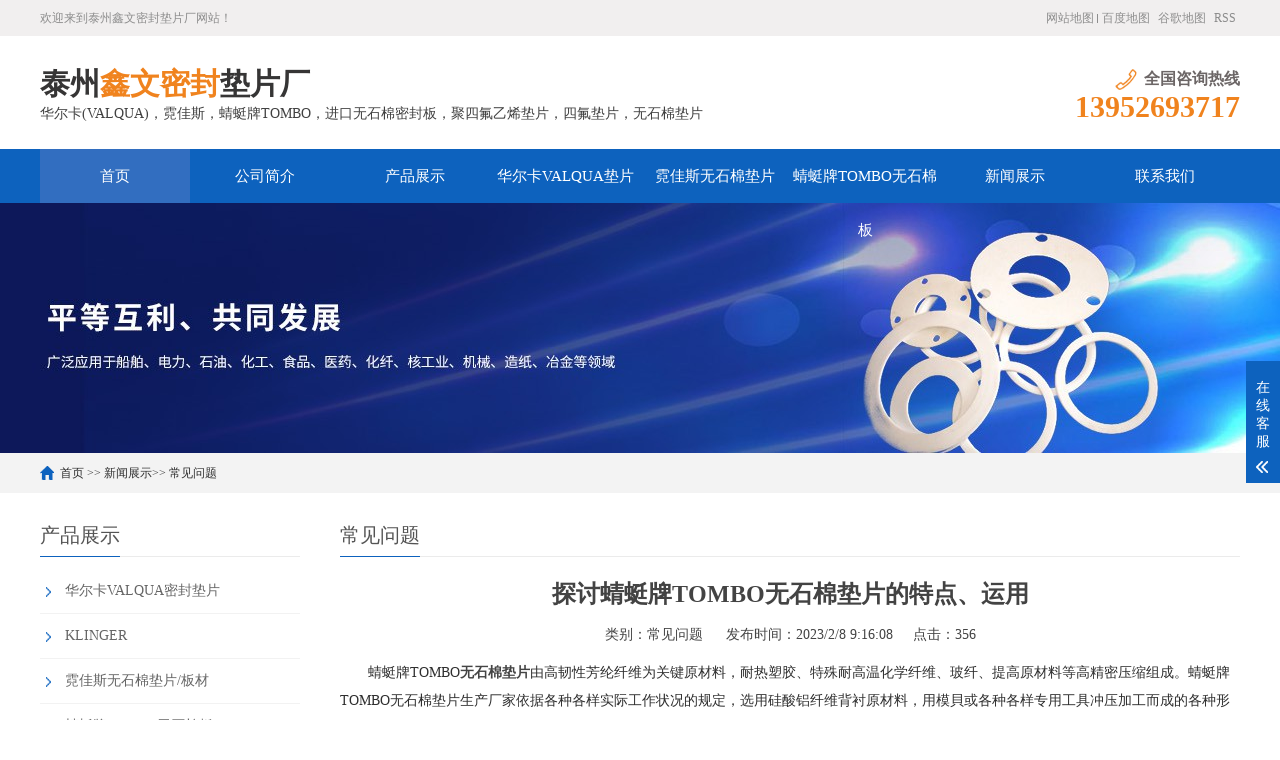

--- FILE ---
content_type: text/html; Charset=gb2312
request_url: http://jsnuotai.com/content/?481.html
body_size: 7310
content:
<!DOCTYPE html PUBLIC "-//W3C//DTD XHTML 1.0 Transitional//EN" "http://www.w3.org/TR/xhtml1/DTD/xhtml1-transitional.dtd">
<html xmlns="http://www.w3.org/1999/xhtml">
<head>
<meta http-equiv="Content-Type" content="text/html; charset=gb2312" />
<title>探讨蜻蜓牌TOMBO无石棉垫片的特点、运用-常见问题-泰州鑫文密封垫片厂</title>
<meta name="Keywords" content="探讨蜻蜓牌TOMBO无石棉垫片的特点、运用" >
<meta name="Description" content="蜻蜓牌TOMBO无石棉垫片由高韧性芳纶纤维为关键原材料，耐热塑胶、特殊耐高温化学纤维、玻纤、提高原材料等高精密压缩组成。蜻蜓牌TOMBO无石棉垫片生产厂家依据各种各样实际工作状况的规定，选用硅酸铝纤维" >
<link rel="shortcut icon" type="image/x-icon" href="/favicon.ico" />
<link rel="stylesheet" href="/Templates/cn/css/cui.css">
<link rel="stylesheet" href="/Templates/cn/css/lib.css">
<link rel="stylesheet" href="/Templates/cn/css/yunu.css">
<link rel="stylesheet" href="/Templates/cn/css/less.css">
<script src="/Templates/cn/js/jquery.js"></script>
<script src="/Templates/cn/js/yunu.js"></script>
</head>
<body onselectstart="return false">
<script>
(function(){
    var bp = document.createElement('script');
    var curProtocol = window.location.protocol.split(':')[0];
    if (curProtocol === 'https') {
        bp.src = 'https://zz.bdstatic.com/linksubmit/push.js';
    }
    else {
        bp.src = 'http://push.zhanzhang.baidu.com/push.js';
    }
    var s = document.getElementsByTagName("script")[0];
    s.parentNode.insertBefore(bp, s);
})();
</script>
<div class="yunu-header">
  <div class="hd-top">
    <div class="wp">
      <p> 欢迎来到泰州鑫文密封垫片厂网站！</p>
      <ul class="hd-link">
		<li><a title="网站地图" href="/sitemap.html" target="_blank">网站地图</a></li>
		<li><a title="百度地图" href="/baidu_1.xml" target="_blank">百度地图</a></li>
		<li><a title="谷歌地图" href="/google_1.xml" target="_blank">谷歌地图</a></li> 
		<li><a title="RSS" href="/rssmap.html" target="_blank">RSS</a></li>
      </ul>
    </div>
  </div>
  <div class="hd-bottom">
    <div class="wp">
     <!-- <div class="logo"><a href="/" title="泰州鑫文密封垫片厂"><img src="/upLoad/slide/month_1911/201911121519314556.jpg" alt="泰州鑫文密封垫片厂"></a></div>-->
      <div class="txt">
        <h3>泰州<span>鑫文密封</span>垫片厂</h3>
        <p>华尔卡(VALQUA)，霓佳斯，蜻蜓牌TOMBO，进口无石棉密封板，聚四氟乙烯垫片，四氟垫片，无石棉垫片</p>
      </div>
      <div class="tel">
        <h3><span>全国咨询热线</span></h3>
        <strong>13952693717</strong> </div>
    </div>
  </div>
  <div class="yunu-nav">
    <div class="wp"> <span class="menuBtn"> </span>
      <ul>
        <li> <a href="/">首页</a> </li>
		
        <li> <a href="/about/?1.html" class="v1" title="公司简介">公司简介</a>
          <dl>
            
          </dl>
        </li>
        
        <li> <a href="/list/?2_1.html" class="v1" title="产品展示">产品展示</a>
          <dl>
            
            <dd><a href="/list/?23_1.html" title="华尔卡VALQUA密封垫片">华尔卡VALQUA密封垫片</a> </dd>
            
            <dd><a href="/list/?30_1.html" title="KLINGER">KLINGER</a> </dd>
            
            <dd><a href="/list/?24_1.html" title="霓佳斯无石棉垫片/板材">霓佳斯无石棉垫片/板材</a> </dd>
            
            <dd><a href="/list/?12_1.html" title="蜻蜓牌TOMBO无石棉板">蜻蜓牌TOMBO无石棉板</a> </dd>
            
            <dd><a href="/list/?17_1.html" title="四氟垫片">四氟垫片</a> </dd>
            
            <dd><a href="/list/?29_1.html" title="聚四氟乙烯垫片">聚四氟乙烯垫片</a> </dd>
            
            <dd><a href="/list/?14_1.html" title="无石棉垫片">无石棉垫片</a> </dd>
            
            <dd><a href="/list/?15_1.html" title="包覆垫片">包覆垫片</a> </dd>
            
            <dd><a href="/list/?16_1.html" title="橡胶密封圈">橡胶密封圈</a> </dd>
            
            <dd><a href="/list/?13_1.html" title="金属环垫片">金属环垫片</a> </dd>
            
            <dd><a href="/list/?18_1.html" title="金属齿形垫片">金属齿形垫片</a> </dd>
            
            <dd><a href="/list/?19_1.html" title="密封板材">密封板材</a> </dd>
            
            <dd><a href="/list/?11_1.html" title="金属缠绕垫片">金属缠绕垫片</a> </dd>
            
            <dd><a href="/list/?31_1.html" title="Taigeer垫片">Taigeer垫片</a> </dd>
            
            <dd><a href="/list/?27_1.html" title="石墨垫片">石墨垫片</a> </dd>
            
          </dl>
        </li>
        
        <li> <a href="/list/?23_1.html" class="v1" title="华尔卡VALQUA垫片">华尔卡VALQUA垫片</a>
          <dl>
            
          </dl>
        </li>
        
        <li> <a href="/list/?24_1.html" class="v1" title="霓佳斯无石棉垫片">霓佳斯无石棉垫片</a>
          <dl>
            
          </dl>
        </li>
        
        <li> <a href="/list/?12_1.html" class="v1" title="蜻蜓牌TOMBO无石棉板">蜻蜓牌TOMBO无石棉板</a>
          <dl>
            
          </dl>
        </li>
        
        <li> <a href="/list/?3_1.html" class="v1" title="新闻展示">新闻展示</a>
          <dl>
            
            <dd><a href="/list/?7_1.html" title="产品百科">产品百科</a> </dd>
            
            <dd><a href="/list/?8_1.html" title="常见问题">常见问题</a> </dd>
            
          </dl>
        </li>
        
        <li> <a href="/about/?4.html" class="v1" title="联系我们">联系我们</a>
          <dl>
            
          </dl>
        </li>
        
      </ul>
    </div>
  </div>
</div>
 <div class="ban" style="background-image: url(/upLoad/sort/month_2004/202004100948102474.jpg);"></div>
<div class="main">
<div class="g-cur">
  <div class="wp"> <a href="/">首页</a> &gt;&gt; <a href="/list/?3_1.html">新闻展示</a>&gt;&gt; <a href="/list/?8_1.html">常见问题</a> </div>
</div>
<div class="row-b1">
<div class="wp">
<div class="col-l">
  <h3 class="g-titIns1"> 产品展示 </h3>
  <div class="work_list clearfix" id="lrnavf1">
  
    <h3><a href="/list/?23_1.html" title="华尔卡VALQUA密封垫片">华尔卡VALQUA密封垫片</a><span></span> </h3>
	<ul class="ul-sub">
	   
     </ul>
   
    <h3><a href="/list/?30_1.html" title="KLINGER">KLINGER</a><span></span> </h3>
	<ul class="ul-sub">
	   
     </ul>
   
    <h3><a href="/list/?24_1.html" title="霓佳斯无石棉垫片/板材">霓佳斯无石棉垫片/板材</a><span></span> </h3>
	<ul class="ul-sub">
	   
     </ul>
   
    <h3><a href="/list/?12_1.html" title="蜻蜓牌TOMBO无石棉板">蜻蜓牌TOMBO无石棉板</a><span></span> </h3>
	<ul class="ul-sub">
	   
     </ul>
   
    <h3><a href="/list/?17_1.html" title="四氟垫片">四氟垫片</a><span></span> </h3>
	<ul class="ul-sub">
	   
     </ul>
   
    <h3><a href="/list/?29_1.html" title="聚四氟乙烯垫片">聚四氟乙烯垫片</a><span></span> </h3>
	<ul class="ul-sub">
	   
     </ul>
   
    <h3><a href="/list/?14_1.html" title="无石棉垫片">无石棉垫片</a><span></span> </h3>
	<ul class="ul-sub">
	   
     </ul>
   
    <h3><a href="/list/?15_1.html" title="包覆垫片">包覆垫片</a><span></span> </h3>
	<ul class="ul-sub">
	   
     </ul>
   
    <h3><a href="/list/?16_1.html" title="橡胶密封圈">橡胶密封圈</a><span></span> </h3>
	<ul class="ul-sub">
	   
     </ul>
   
    <h3><a href="/list/?13_1.html" title="金属环垫片">金属环垫片</a><span></span> </h3>
	<ul class="ul-sub">
	   
     </ul>
   
    <h3><a href="/list/?18_1.html" title="金属齿形垫片">金属齿形垫片</a><span></span> </h3>
	<ul class="ul-sub">
	   
     </ul>
   
    <h3><a href="/list/?19_1.html" title="密封板材">密封板材</a><span></span> </h3>
	<ul class="ul-sub">
	   
     </ul>
   
    <h3><a href="/list/?11_1.html" title="金属缠绕垫片">金属缠绕垫片</a><span></span> </h3>
	<ul class="ul-sub">
	   
     </ul>
   
    <h3><a href="/list/?31_1.html" title="Taigeer垫片">Taigeer垫片</a><span></span> </h3>
	<ul class="ul-sub">
	   
     </ul>
   
    <h3><a href="/list/?27_1.html" title="石墨垫片">石墨垫片</a><span></span> </h3>
	<ul class="ul-sub">
	   
     </ul>
   
  </div>
  <script type="text/javascript">
      $(".work_list h3.on").next(".work_list ul").slideToggle(500);
      $(".work_list h3").click(function(){
          $(this).toggleClass("on").siblings('.work_list h3').removeClass("on");//切换图标
          $(this).next(".work_list ul").slideToggle(500).siblings(".work_list ul").slideUp(500);
      });
  </script>
  <h3 class="g-titIns1 dbn">新闻资讯</h3>
  <ul class="ul-newslist">
    
    <li><a href="/content/?511.html" title="TOMBO No.1995 密封垫片 - 鑫文密封供应_蜻蜓霓佳斯大口径低温垫片" target="_blank">TOMBO No.1995 密封垫片 - 鑫文密封供应_蜻蜓霓佳斯大口径低温垫片</a></li>
    
    <li><a href="/content/?510.html" title="华尔卡 No.6500 通用密封垫片 - 鑫文密封供应_多行业工况适配" target="_blank">华尔卡 No.6500 通用密封垫片 - 鑫文密封供应_多行业工况适配</a></li>
    
    <li><a href="/content/?505.html" title="日本产高隔热耐铝硅酸钙板TOMBO No.4720-L100S" target="_blank">日本产高隔热耐铝硅酸钙板TOMBO No.4720-L100S</a></li>
    
    <li><a href="/content/?504.html" title="日本产高隔热耐铝硅酸钙板TOMBO No.4720-L100" target="_blank">日本产高隔热耐铝硅酸钙板TOMBO No.4720-L100</a></li>
    
    <li><a href="/content/?503.html" title="日本产高隔热耐铝硅酸钙板TOMBO No.4720-L14Z" target="_blank">日本产高隔热耐铝硅酸钙板TOMBO No.4720-L14Z</a></li>
    
    <li><a href="/content/?487.html" title="有关密封垫片蜻蜓牌TOMBO无石棉板厂家务必了解的事！" target="_blank">有关密封垫片蜻蜓牌TOMBO无石棉板厂家务必了解的事！</a></li>
    
  </ul>
  
  <h3 class="g-titIns1 dbn">热门关键词</h3>
  <ul class="hot-keys">
	
       <li><a href="/taglist.asp?tag=GF300" title="GF300" target="_blank">GF300</a></li>
    
       <li><a href="/taglist.asp?tag=NICHIAS" title="NICHIAS" target="_blank">NICHIAS</a></li>
    
       <li><a href="/taglist.asp?tag=MF300" title="MF300" target="_blank">MF300</a></li>
    
       <li><a href="/taglist.asp?tag=SF300" title="SF300" target="_blank">SF300</a></li>
    
       <li><a href="/taglist.asp?tag=TOMBO" title="TOMBO" target="_blank">TOMBO</a></li>
    
       <li><a href="/taglist.asp?tag=1914f" title="1914f" target="_blank">1914f</a></li>
    
       <li><a href="/taglist.asp?tag=TOMB" title="TOMB" target="_blank">TOMB</a></li>
    
       <li><a href="/taglist.asp?tag=PTFE" title="PTFE" target="_blank">PTFE</a></li>
    
       <li><a href="/taglist.asp?tag=UF300" title="UF300" target="_blank">UF300</a></li>
    
       <li><a href="/taglist.asp?tag=非金属垫片" title="非金属垫片" target="_blank">非金属垫片</a></li>
    
       <li><a href="/taglist.asp?tag=四氟垫片" title="四氟垫片" target="_blank">四氟垫片</a></li>
    
       <li><a href="/taglist.asp?tag=华尔卡" title="华尔卡" target="_blank">华尔卡</a></li>
    
  </ul>
<div class="clear"></div>
  <br>
  
  <h3 class="g-titIns1 dbn">联系我们</h3>
  <div class="m-info">
    <p>联系人：朱经理 </p>
    <p>手机：13952693717 </p>
    <p>电话：0523-88326588 </p>
	<p>地址：泰州市姜堰区大伦镇 </p>
    <p>网址： www.jsnuotai.com</p>
    
  </div>
</div>

<div class="col-r">
  <h3 class="g-titIns1">常见问题</h3>
  <div class="m-news1">
    <h1>探讨蜻蜓牌TOMBO无石棉垫片的特点、运用</h1>
    <div class="desc"> <span>类别：<a href="/list/?8_1.html" title="常见问题" target="_blank">常见问题</a></span> <span>发布时间：2023/2/8 9:16:08</span><span>点击：<script src="/inc/AspCms_Visits.asp?id=481"></script></span> </div>
    <div class="txt"> <p style="line-height: 2em; text-indent: 2em;">蜻蜓牌TOMBO<a href="http://www.jsnuotai.com/list/?14_1.html" target="_blank"><strong>无石棉垫片</strong></a>由高韧性芳纶纤维为关键原材料，耐热塑胶、特殊耐高温化学纤维、玻纤、提高原材料等高精密压缩组成。蜻蜓牌TOMBO无石棉垫片生产厂家依据各种各样实际工作状况的规定，选用硅酸铝纤维背衬原材料，用模貝或各种各样专用工具冲压加工而成的各种形状的密封产品，是石绵、耐油橡胶板的优良代用品，还低碳环保。密封材料。</p><p style="line-height: 2em; text-indent: 2em;">加强型蜻蜓牌TOMBO无石棉垫片（即OTH-2185）是高韧性芳纶纤维夹金属丝网制品，高精密压缩而成。</p><p style="line-height: 2em; text-indent: 2em;"><strong>蜻蜓牌TOMBO无石棉垫片的特性</strong></p><p style="line-height: 2em; text-indent: 2em;">1、优质的耐酸碱、防潮密封特性；</p><p style="line-height: 2em; text-indent: 2em;">2、耐温性好，传热系数低；</p><p style="line-height: 2em; text-indent: 2em;">3、具备普遍的新闻媒体适应能力。</p><center><img alt="探讨蜻蜓牌TOMBO无石棉垫片的特点、运用" src="/upLoad/product/month_2004/202004110821439954.jpg" title="探讨蜻蜓牌TOMBO无石棉垫片的特点、运用"/></center><p style="line-height: 2em; text-indent: 2em;">4、出色的密封性；</p><p style="line-height: 2em; text-indent: 2em;">5、更高一些的冲击韧性；</p><p style="line-height: 2em; text-indent: 2em;">6、优良的压缩回弹力率；</p><p style="line-height: 2em; text-indent: 2em;"><strong>蜻蜓牌TOMBO无石棉垫片的运用</strong></p><p style="line-height: 2em; text-indent: 2em;">无石棉垫片可以达到Z极端工作状况的密封规定，是性价比非常高的密封材料。而且具备玻璃纤维棉塑胶不可替代的优势，是石绵耐油橡胶板的优良代用品。</p><p style="line-height: 2em; text-indent: 2em;">现阶段，蜻蜓牌TOMBO无石棉橡胶垫片厂家生产的无石棉垫片已在造船业、石油化工设备、航空公司、车辆等领域应用了几十年。是润滑脂、轻质燃料油、蒸气、海面、压缩气体、中强酸强碱的理想化密封材料。</p><p><br/></p><script src="/inc/AspCms_VisitsAdd.asp?id=481"></script></div>
    <div class="m-txt3">
      <div class="tabel"> <span>本文网址：</span><a href="www.jsnuotai.com/content/?481.html" title="探讨蜻蜓牌TOMBO无石棉垫片的特点、运用">www.jsnuotai.com/content/?481.html</a></div>
    </div>
    
  </div>
  <ul class="ul-pages1">
    <li> 上一个：<a href="/content/?479.html">浅谈霓佳斯无石棉垫片在机械上的作用</a></li>
    <li> 下一个：<a href="/content/?483.html">探讨如何选择蜻蜓牌TOMBO无石棉密封垫片</a></li>
  </ul>
  <h3 class="g-titIns1">新闻资讯</h3>
  <ul class="ul-newslist ul-news1" style="display: block;">
    
    <li>
      <div class="tit">
        <div class="time">2025-11-18</div>
        <h3><a href="/content/?511.html" title="TOMBO No.1995 密封垫片 - 鑫文密封供应_蜻蜓霓佳斯大口径低温垫片" target="_blank">TOMBO No.1995 密封垫片 - 鑫文密封供应_蜻蜓霓佳斯大口径低温垫片</a></h3>
      </div>
    </li>
    
    <li>
      <div class="tit">
        <div class="time">2025-11-18</div>
        <h3><a href="/content/?510.html" title="华尔卡 No.6500 通用密封垫片 - 鑫文密封供应_多行业工况适配" target="_blank">华尔卡 No.6500 通用密封垫片 - 鑫文密封供应_多行业工况适配</a></h3>
      </div>
    </li>
    
    <li>
      <div class="tit">
        <div class="time">2024-08-07</div>
        <h3><a href="/content/?505.html" title="日本产高隔热耐铝硅酸钙板TOMBO No.4720-L100S" target="_blank">日本产高隔热耐铝硅酸钙板TOMBO No.4720-L100S</a></h3>
      </div>
    </li>
    
    <li>
      <div class="tit">
        <div class="time">2024-08-07</div>
        <h3><a href="/content/?504.html" title="日本产高隔热耐铝硅酸钙板TOMBO No.4720-L100" target="_blank">日本产高隔热耐铝硅酸钙板TOMBO No.4720-L100</a></h3>
      </div>
    </li>
    
    <li>
      <div class="tit">
        <div class="time">2024-08-07</div>
        <h3><a href="/content/?503.html" title="日本产高隔热耐铝硅酸钙板TOMBO No.4720-L14Z" target="_blank">日本产高隔热耐铝硅酸钙板TOMBO No.4720-L14Z</a></h3>
      </div>
    </li>
    
    <li>
      <div class="tit">
        <div class="time">2023-03-29</div>
        <h3><a href="/content/?487.html" title="有关密封垫片蜻蜓牌TOMBO无石棉板厂家务必了解的事！" target="_blank">有关密封垫片蜻蜓牌TOMBO无石棉板厂家务必了解的事！</a></h3>
      </div>
    </li>
    
    <li>
      <div class="tit">
        <div class="time">2023-03-22</div>
        <h3><a href="/content/?486.html" title="华尔卡VALQUA四氟垫片生产厂家浅谈密封垫片的多种普遍类型" target="_blank">华尔卡VALQUA四氟垫片生产厂家浅谈密封垫片的多种普遍类型</a></h3>
      </div>
    </li>
    
    <li>
      <div class="tit">
        <div class="time">2023-03-15</div>
        <h3><a href="/content/?485.html" title="怎样选择靠谱的霓佳斯无石棉垫片厂家" target="_blank">怎样选择靠谱的霓佳斯无石棉垫片厂家</a></h3>
      </div>
    </li>
    
    <li>
      <div class="tit">
        <div class="time">2023-03-08</div>
        <h3><a href="/content/?484.html" title="华尔卡VALQUA密封垫片生产厂家为什么说无石棉垫片多样化" target="_blank">华尔卡VALQUA密封垫片生产厂家为什么说无石棉垫片多样化</a></h3>
      </div>
    </li>
    
    <li>
      <div class="tit">
        <div class="time">2023-02-22</div>
        <h3><a href="/content/?483.html" title="探讨如何选择蜻蜓牌TOMBO无石棉密封垫片" target="_blank">探讨如何选择蜻蜓牌TOMBO无石棉密封垫片</a></h3>
      </div>
    </li>
    
  </ul>
  <h3 class="g-titIns1">相关产品</h3>
  <ul class="ul-imgtxt-01 ul-imgtxt2">
    
    <li> <a href="/content/?509.html" title="TG-1900 填充二氧化硅" target="_blank">
      <div class="pic"> <img src="/upLoad/product/month_2505/202505071506516787.jpg" alt="TG-1900 填充二氧化硅"> </div>
      <p>TG-1900 填充二氧化硅</p>
      </a> </li>
    
    <li> <a href="/content/?508.html" title="TG1802 填充玻璃微珠" target="_blank">
      <div class="pic"> <img src="/upLoad/product/month_2505/202505071501599623.jpg" alt="TG1802 填充玻璃微珠"> </div>
      <p>TG1802 填充玻璃微珠</p>
      </a> </li>
    
    <li> <a href="/content/?507.html" title="TG1801 改性四氟" target="_blank">
      <div class="pic"> <img src="/upLoad/product/month_2505/202505071451289121.jpg" alt="TG1801 改性四氟"> </div>
      <p>TG1801 改性四氟</p>
      </a> </li>
    
    <li> <a href="/content/?506.html" title="TG1800 RPTFE 填充氧化铝" target="_blank">
      <div class="pic"> <img src="/upLoad/product/month_2505/202505071446482912.jpg" alt="TG1800 RPTFE 填充氧化铝"> </div>
      <p>TG1800 RPTFE 填充氧化铝</p>
      </a> </li>
    
  </ul>
</div>
</div>
</div>
</div>
<div class="yunu-footer">
  <div class="wp">
    <div class="fd-logo"><a href=""> <img src="/upLoad/sort/month_2004/202004101010217129.png
"> </a></div>
    <div class="fd-txt">
      <ul class="fd-nav">
        <li> <a href="/">首页</a> </li>
        
          <li><a href="/about/?1.html" title="公司简介" >公司简介</a></li>
        
          <li><a href="/list/?2_1.html" title="产品展示" >产品展示</a></li>
        
          <li><a href="/list/?23_1.html" title="华尔卡VALQUA垫片" >华尔卡VALQUA垫片</a></li>
        
          <li><a href="/list/?24_1.html" title="霓佳斯无石棉垫片" >霓佳斯无石棉垫片</a></li>
        
          <li><a href="/list/?12_1.html" title="蜻蜓牌TOMBO无石棉板" >蜻蜓牌TOMBO无石棉板</a></li>
        
          <li><a href="/list/?3_1.html" title="新闻展示" >新闻展示</a></li>
        
          <li><a href="/about/?4.html" title="联系我们" >联系我们</a></li>
        
       </ul>
      <div class="txt">
        <p>销售热线：13952693717  手机：0523-88326588</p>
        <!--<p>邮箱：</p>-->
        <p>地址：泰州市姜堰区大伦镇  备案号：<a href="http://beian.miit.gov.cn/" target="_blank" rel="nofollow">苏ICP备12030024号-2</a></p>
		<p>版权所有：泰州鑫文密封垫片厂   <a href="http://www.0523web.net" target="_blank" rel="external nofollow"><img src="/images/jszc.jpg" alt="做网站、做推广找精创网络" title="做网站、做推广找精创网络" height="18px;"/></a>
<a href="https://tongji.baidu.com/web/welcome/ico?s=de3f21f46104f4671d2342e230d12aa3" target="_blank" title="百度统计">百度统计</a></p>
      </div>
    </div>
    <div class="fd-qr">
      <div class="pic"><img src="/upLoad/sort/month_2004/202004151346195699.jpg"></div>
      <h3><span>扫一扫</span>微信咨询</h3>
    </div>
  </div>
</div>
<!-- 底部-end -->
<div class="h50"></div>

<!-- 客服 -->
<div class="kf">
  <div class="kt-top">在线客服 <span class="close"> <b></b> <b></b> </span> </div>
  <div class="con">
    <h5>联系方式</h5>
    <div class="contact">
	  <p>联系人</p>
      <p>朱经理</p>
      <p>热线电话</p>
      <p>13952693717</p>
     
      <p>公司电话</p>
      <p>0523-88326588</p>
    </div>
    <h5 class="qr-icon">二维码</h5>
    <div class="qr"> <img src="/upLoad/sort/month_2004/202004151346195699.jpg"> </div>
  </div>
  <div class="kf-side"> <b>在<br>线<br> 客<br> 服</b> <span class="arrow"></span> </div>
  <div class="backTop"></div>
</div>

<script>
      // 初始化wow.js
      var wow = new WOW({
          boxClass: 'wow',
          animateClass: 'animated',
          offset: 0,
          mobile: false,
          live: true
      });
      if (!(/msie [6|7|8|9]/i.test(navigator.userAgent))){
          wow.init();
      };
  </script>
<!-- 轮播 -->
<script>
    $(document).ready(function() {
      $('.yunu-nav li').eq(0).addClass('on');
      $('.banner').slick({
        dots: true,
        arrows: true,
        autoplay: true,
        autoplaySprrd: 3000,
        slidesToShow: 1,
        responsive: [
            {
              breakpoint: 959,
              settings: {
                arrows: false,
                dots:false,
              }
            },
          ]
      });
      $('.m-imgtxt01').slick({
        dots: false,
        arrows: true,
        autoplay: true,
        autoplaySprrd: 3000,
        slidesToShow: 4,
        slidesToScroll: 1,
        responsive: [
            {
              breakpoint: 959,
              settings: {
                dots: false,
                slidesToShow: 3,
              }
            },
            {
              breakpoint: 767,
              settings: {
                dots: false,
                slidesToShow: 2,
              }
            },
            {
              breakpoint: 479,
              settings: {
                dots: false,
                slidesToShow: 1,
              }
            },
          ]
      });
    });
  </script>
  <script>(function() {var _53code = document.createElement("script");_53code.src = "https://tb.53kf.com/code/code/a4881493d1efe27c604d30cdbe36a8b55/1";var s = document.getElementsByTagName("script")[0]; s.parentNode.insertBefore(_53code, s);})();</script>
<script>
var _hmt = _hmt || [];
(function() {
  var hm = document.createElement("script");
  hm.src = "https://hm.baidu.com/hm.js?de3f21f46104f4671d2342e230d12aa3";
  var s = document.getElementsByTagName("script")[0]; 
  s.parentNode.insertBefore(hm, s);
})();
</script>
</body>
</html>


--- FILE ---
content_type: text/html; Charset=gb2312
request_url: http://jsnuotai.com/inc/AspCms_Visits.asp?id=481
body_size: 136
content:
document.write(356)

--- FILE ---
content_type: text/css
request_url: http://jsnuotai.com/Templates/cn/css/yunu.css
body_size: 10523
content:
*{outline: none;-webkit-box-sizing: border-box;-moz-box-sizing: border-box;-o-box-sizing: border-box;box-sizing: border-box;}
/*******************************
	-------[=首页]-------
********************************/
/*首页公用*/
.g-tit01{overflow: hidden;margin-bottom: 20px;}
.g-tit01 h3{float: left;font-size: 24px;color: #0d62be;}
.g-tit01 .more{float: right;}
.g-tit01 .more a{display: block;float: left;}
.g-tit01 .more a.txt{font-size: 18px;font-weight: 600;color: #0d62be;height: 30px;line-height: 30px;margin-right: 8px;}
.g-tit01 .more a.jia{position: relative;width: 30px;height: 30px;line-height: 22px;text-align: center;border: 2px solid #0d62be;font-size: 26px;font-weight: 600;}
.g-tit01 .more a.jia span{position: absolute;top: 0;left: 0;width: 100%;height: 100%;display: block;color: #0d62be;transition: .3s;-ms-transition: .3s;-moz-transition: .3s;-webkit-transition: .3s;-o-transition: .3s;}
.g-tit01 .more a.jia:hover span{-webkit-transform: rotate(90deg);-ms-transform: rotate(90deg);-o-transform: rotate(90deg);transform: rotate(90deg);background-color: #0d62be;color: #fff;}
/*头部*/
.yunu-header{}
.hd-top{overflow: hidden;background-color: #f1efef;font-size: 12px;color: #8d8d8d;}
.hd-top p{float: left;height: 36px;line-height: 36px;}
.hd-link{float: right;}
.hd-link li{float: left;}
.hd-link li a{position: relative;color: #8d8d8d;padding: 0 4px;height: 36px;line-height: 36px;}
.hd-link li:first-child a:after{content: '';position: absolute;top: 50%;margin-top: -4px;right: 0;width: 1px;height: 9px;background-color: #8d8d8d;}
.hd-bottom{overflow: hidden;}
.hd-bottom .logo{float: left;height: 130px;line-height: 130px;}
.hd-bottom .logo img{display: inline-block;vertical-align: middle;max-width: 100%;max-height: 100%;}
.hd-bottom .txt{position: relative;float: left;padding: 26px 0;margin-top: 2px;}/*
.hd-bottom .txt:after{content: '';position: absolute;top: 50%;margin-top: -34px;left: 0;background-color: #e1e1e1;width: 1px;height: 68px;}*/
.hd-bottom .txt h3{font-size: 30px;color: #363535;}
.hd-bottom .txt h3 span{color: #f0831e;}
.hd-bottom .txt p{text-align: center;font-size: 14px;color: #414141;}
.hd-bottom .tel{float: right;margin-top: 33px;}
.hd-bottom .tel h3{overflow: hidden;}
.hd-bottom .tel h3 span{float: right;padding-left: 30px;font-size: 16px;color: #6c6666;background: url(../image/icon1.png) left center no-repeat;-o-background-size: 24px auto;-ms-background-size: 24px auto;-moz-background-size: 24px auto;-webkit-background-size: 24px auto;background-size: 24px auto;}
.hd-bottom .tel strong{font-size: 30px;color: #f0831e;display: block;}
.hdr{float: right;}
.menuBtn{display: none;position: relative;float: right;margin-top: 5px;width: 40px;height: 40px;padding: 5px;cursor: pointer;}
.menuBtn b{display: block;width: 100%;height: 2px;border-radius: 2px;background-color: #0d62be;margin: 5px 0 7px;transition: .3s;-ms-transition: .3s;-moz-transition: .3s;-webkit-transition: .3s;-o-transition: .3s;}
.menuBtn.open b{position: absolute;left: 5px;top: 35%;display: none;width: 30px;}
.menuBtn.open b:first-child{display: block;transform: rotate(45deg);-webkit-transform: rotate(45deg);-o-transform: rotate(45deg);-ms-transform: rotate(45deg);}
.menuBtn.open b:last-child{display: block;transform: rotate(-45deg);-webkit-transform: rotate(-45deg);-o-transform: rotate(-45deg);-ms-transform: rotate(-45deg);}
.yunu-nav{background-color: #0d62be;*zoom:1;}
.yunu-nav:after,.yunu-nav:before{display:block;content:"clear";height:0;clear:both;overflow:hidden;visibility:hidden;}
.yunu-nav li{position: relative;float: left;width: 12.5%;}
.yunu-nav li > a{display: block;font-size: 15px;text-align: center;height: 54px;line-height: 54px;color: #fff;transition: .5s;-ms-transition: .5s;-moz-transition: .5s;-webkit-transition: .5s;-o-transition: .5s;}
.yunu-nav li.on > a,.yunu-nav li > a:hover{background-color: #326ec0;}
.yunu-nav li dl{display: none;position: absolute;top: 100%;left: 0;right: 0;background-color: #326ec0;z-index: 999;}
.yunu-nav li:hover dl{display: block;}
.yunu-nav li dl dd a{color: #fff;display: block;font-size: 15px;text-align: center;height: 38px;line-height: 38px;transition: .5s;-ms-transition: .5s;-moz-transition: .5s;-webkit-transition: .5s;-o-transition: .5s;}
.yunu-nav li dl dd a:hover{background-color: #204e8d;}
/*banner*/
.banner .item .con{padding-top: 28%;background-repeat: no-repeat;background-position: center center;-o-background-size: cover;-ms-background-size: cover;-moz-background-size: cover;-webkit-background-size: cover;background-size: cover;cursor: pointer;}
.banner .slick-arrow{position: absolute;top: 50%;margin-top: -27px;overflow: hidden;cursor: pointer;width: 55px;height: 55px;font-size: 0;line-height: 0;z-index: 9;background-repeat: no-repeat;-o-background-size: auto 55px;-ms-background-size: auto 55px;-moz-background-size: auto 55px;-webkit-background-size: auto 55px;background-size: auto 55px;background-color: transparent;border: 0;outline: 0;padding: 0;opacity: .4;}
.banner .slick-arrow:hover{opacity: .8;}
.banner .slick-prev{left: 3%;background-image: url(../image/arrow.png);background-position: left center;}
.banner .slick-next{right: 3%;background-image: url(../image/arrow.png);background-position: right center;}
.banner .slick-dots{position: absolute;left: 0;bottom: 0;width: 100%;text-align: center;z-index: 99;font-size: 0;/*background-color: rgba(0,0,0,.6);*/}
.banner .slick-dots li{display: inline-block;margin: 0 5px;height: 30px;line-height: 30px;}
.banner .slick-dots button{/*background-color: transparent;*/ background-color: rgba(68,68,68,.6);;cursor: pointer;border: 0;width: 40px;height: 8px;outline: 0;font-size: 0;padding: 0;/*background-image: url(../image/ban-dian.png);background-repeat: no-repeat;background-position: right center;*/}
.banner .slick-dots li.slick-active button{background-position: left center;background-color: rgba(3,102,204,.6);}
/*搜索*/
.row-a1{background-color: #f3f3f3;padding: 20px 0;}
.m-link01{overflow: hidden;}
.m-link01 h3{font-size: 18px;font-weight: 400;color: #000;text-align: center;margin-bottom: 10px;}
.m-link01 ul{text-align: center;font-size: 0;margin-bottom: 20px;}
.m-link01 li{display: inline-block;}
.m-link01 li a{display: block;font-size: 14px;color: #3a3a3a;margin: 0 6px;}
.m-link01 li a:hover{text-decoration: underline;}
.m-so01{text-align: center;font-size: 0;position: relative;}
.m-so01 .pic{display: inline-block;width: 55px;height: 45px;text-align: center;line-height: 45px;vertical-align: top;}
.m-so01 .pic img{display: inline-block;vertical-align: middle;max-width: 26px;max-height: 26px;}
.m-so01 .inp{display: inline-block;width: 385px;height: 45px;border: 0;padding: 0 12px;border: 1px solid #eee;webkit-box-shadow: inset 0 1px 1px rgba(0,0,0,.075);box-shadow: inset 0 1px 1px rgba(0,0,0,.075);-webkit-transition: border-color ease-in-out .15s,-webkit-box-shadow ease-in-out .15s;-o-transition: border-color ease-in-out .15s,box-shadow ease-in-out .15s;transition: border-color ease-in-out .15s,box-shadow ease-in-out .15s;}
.m-so01 .inp::-webkit-input-placeholder{color:#999;font-size: 14px;}
.m-so01 .inp::-moz-placeholder{color:#999;font-size: 14px;}
.m-so01 .inp::-ms-input-placeholder{color:#999;font-size: 14px;}
.m-so01 .inp:focus{outline: 0;-webkit-box-shadow: inset 0 1px 1px rgba(13,98,190,.075), 0 0 8px rgba(13,98,190,.6);box-shadow: inset 0 1px 1px rgba(13,98,190,.075), 0 0 8px rgba(13,98,190,.6);}
.m-so01 .sub{width: 110px;height: 45px;line-height: 45px;background-color: #0d62be;color: #fff;font-size: 14px;text-align: center;border: 0;cursor: pointer;}
.m-so01 .tips{width: 148px;height: 42px;line-height: 42px;border: #858585 1px solid;border-radius: 3px;-webkit-border-radius: 3px;-moz-border-radius: 3px;-ms-border-radius: 3px;-o-border-radius: 3px;position: absolute;left: 50%;margin-left: -74px;top: 116%;padding: 0 15px 0 40px;background: url(../image/tips.jpg) 8px center no-repeat #fff;display: none;font-size: 14px;}
.m-so01 .tips::before{content: "";width: 12px;height: 12px;border-top: #bababa 1px solid;border-left: #bababa 1px solid;transform: rotate(45deg);-webkit-transform: rotate(45deg);-moz-transform: rotate(45deg);-ms-transform: rotate(45deg);-o-transform: rotate(45deg);position: absolute;left: 10px;top: -7px;background: #fff;}
.m-so01 .tips.on{display: block;}
/*产品*/
.row-a2{overflow: hidden;padding: 30px 0;overflow: hidden;}
.row-a2 .col-l{width: 240px;}
.row-a2 .col-r{margin-left: 260px;float: none;}
.snv-index{position: relative;}
.snv-index h3{font-size: 30px;height: 84px;line-height: 84px;text-align: center;background: url(../image/bj1.jpg) no-repeat;color: #fff;}
.snv-index ul{background-color: #f3f3f3;padding: 10px 15px;}
.snv-index ul li{margin-bottom: 10px;background-color: #fff;}
.snv-index ul li > a{display: block;padding: 0 18px;height: 40px;line-height: 40px;color: #000;font-size: 15px;}
.snv-index ul li > a:hover{color: #fff;background-color: #0d62be;}
.snv-index ul li > a > span{display: block;background: url(../image/icon3.png) right center no-repeat;-o-background-size: 17px auto;-ms-background-size: 17px auto;-moz-background-size: 17px auto;-webkit-background-size: 17px auto;background-size: 17px auto;}
.m-sub01{display: none;border-top: 1px solid #eee;}
.m-sub01 dd a{display: block;font-size: 14px;height: 40px;line-height: 40px;padding: 0 50px;border-bottom: 1px solid #eee;}
.m-sub01 dd a:hover{color: #0d62be;}
.m-tel01{background-color: #0d62be;padding: 15px;color: #fff;}
.m-tel01 p{background-color: #f0831e;padding: 0 44px;font-size: 16px;height: 28px;line-height: 28px;}
.m-tel01 p span{padding-left: 26px;background: url(../image/icon2.png) left center no-repeat;-o-background-size: 16px auto;-ms-background-size: 16px auto;-moz-background-size: 16px auto;-webkit-background-size: 16px auto;background-size: 16px auto;}
.m-tel01 strong{display: block;margin: 6px 0;text-align: center;font-size: 24px;}
.ul-imgtxt01{overflow: hidden;margin: 0 -9px;}
.ul-imgtxt01 li{float: left;width: 33.33%;padding: 0 9px;margin-bottom: 18px;}
.ul-imgtxt01 li .pic{overflow: hidden;position: relative;height: 0;padding-top: 68%;border: 1px solid #ebeaea;}
.ul-imgtxt01 li .pic img{position: absolute;top: 0;left: 0;display: block;width: 100%;height: 100%;}
.ul-imgtxt01 li .pic .bj{position: absolute;top: 100%;left: 0;width: 100%;height: 100%;background-color: rgba(0,0,0,.5);transition: .8s;-ms-transition: .8s;-moz-transition: .8s;-webkit-transition: .8s;-o-transition: .8s;}
.ul-imgtxt01 li:hover .pic .bj{top: 0;}
.ul-imgtxt01 li .pic .more{position: absolute;top: 10%;/*margin-top: -16px;*/right: 100%;display: block;width: 100%;height: 32px;line-height: 32px;text-align: center;font-size: 16px;color: #fff;transition: .8s;-ms-transition: .8s;-moz-transition: .8s;-webkit-transition: .8s;-o-transition: .8s;}
.ul-imgtxt01 li:hover .pic .more{right: 0;}
.ul-imgtxt01 li .hhtit a{display: block;font-weight: 400;height: 60px;line-height: 60px;text-align: center;color: #000;font-size: 15px;background-color: #f3f3f3;-ms-text-overflow: ellipsis;text-overflow: ellipsis;overflow: hidden;white-space: nowrap;}
.ul-imgtxt01 li .hhtit a:hover{color: #0d62be;}
/*咨询*/
.row-a3{background-color: #0d62be;}
.ul-pic01{overflow: hidden;padding: 14px 0;}
.ul-pic01 li{float: left;text-align: center;height: 137px;line-height: 137px;}
.ul-pic01 li.li1{width: 33%;}
.ul-pic01 li.li2{width: 42%;}
.ul-pic01 li.li3{width: 25%;}
.ul-pic01 li img{display: inline-block;vertical-align: middle;max-width: 100%;max-height: 100%;}
/*优势*/
.ul-imgtxt02{overflow: hidden;padding: 40px 0;}
.ul-imgtxt02 li{overflow: hidden;margin-bottom: 10px;}
.ul-imgtxt02 li:nth-child(2n) .pic{float: left;}
.ul-imgtxt02 li:nth-child(2n) .box{float: right;}
.ul-imgtxt02 li:nth-child(2n+1) .pic{float: right;}
.ul-imgtxt02 li:nth-child(2n+1) .box{float: left;}
.ul-imgtxt02 li .pic{width: 588px;height: 382px;}
.ul-imgtxt02 li .pic img{display: block;width: 100%;height: 100%;}
.ul-imgtxt02 li .num{margin-top: 5px;float: left;width: 58px;height: 58px;line-height: 58px;text-align: center;font-weight: 600;background: url(../image/bj2.png) center center no-repeat;color: #fff;font-size: 36px;}
.ul-imgtxt02 li .box .con{padding: 20px 0;}
.ul-imgtxt02 li .txt{overflow: hidden;padding-left: 18px;}
.ul-imgtxt02 li .txt h3{margin-bottom: 20px;font-size: 24px;color: #000;}
.ul-imgtxt02 li .txt h3 span{display: block;color: #ff8e00;}
.ul-imgtxt02 li .txt p{font-size: 14px;color: #5b5b5b;line-height: 32px;}
/*客户案例*/
.row-a5{overflow: hidden;padding: 50px 0;background-repeat: no-repeat;background-position: center center;-o-background-size: cover;-ms-background-size: cover;-moz-background-size: cover;-webkit-background-size: cover;background-size: cover;}
.m-tit01{text-align: center;color: #fff;margin-bottom: 35px;}
.m-tit01 h3{font-size: 44px;font-weight: 400;}
.m-tit01 span{display: block;font-size: 20px;}
.m-imgtxt01{margin: 0 -10px;}
.m-imgtxt01 .item{margin: 0 10px;padding: 10px 10px 0 10px;background-color: #fff;}
.m-imgtxt01 .item .pic{overflow: hidden;position: relative;height: 0;padding-top: 68%;}
.m-imgtxt01 .item .pic img{position: absolute;top: 0;left: 0;display: block;width: 100%;height: 100%;}
.m-imgtxt01 .item .hhtit a{display: block;text-align: center;height: 54px;line-height: 54px;font-size: 16px;font-weight: 400;-ms-text-overflow: ellipsis;text-overflow: ellipsis;overflow: hidden;white-space: nowrap;}
.m-imgtxt01 .item .hhtit a:hover{color: #0d62be;}
.m-imgtxt01 .slick-arrow{position: absolute;top: 50%;margin-top: -27px;overflow: hidden;cursor: pointer;width: 40px;height: 40px;font-size: 0;line-height: 0;z-index: 9;background-repeat: no-repeat;-o-background-size: auto 40px;-ms-background-size: auto 40px;-moz-background-size: auto 40px;-webkit-background-size: auto 40px;background-size: auto 40px;background-color: transparent;background-position: center center;border: 0;outline: 0;padding: 0;}
.m-imgtxt01 .slick-arrow:hover{-webkit-box-shadow: 0 0 4px #d83142;-moz-box-shadow: 0 0 4px #d83142;box-shadow: 0 0 4px #d83142;}
.m-imgtxt01 .slick-prev{left: -4%;background-image: url(../image/icon4.png);}
.m-imgtxt01 .slick-prev:hover{background-image: url(../image/icon4-hover.png);}
.m-imgtxt01 .slick-next{right: -4%;background-image: url(../image/icon5.png);}
.m-imgtxt01 .slick-next:hover{background-image: url(../image/icon5-hover.png);}
/*******************************
	-------[=新闻]-------
********************************/
.row-a6{padding: 50px 0;overflow: hidden;}
.row-a6 .col-l,
.row-a6 .col-r{width: 50%;}
.m-box01{overflow: hidden;margin-right: 24px;}
.ul-news01 li{overflow: hidden;}
.ul-news01 li .btn{float: left;width: 45px;height: 45px;line-height: 45px;text-align: center;color: #fff;background-color: #0d62be;font-size: 24px;font-weight: 600;cursor: pointer;border-bottom: 1px solid #d2d2d2;}
.ul-news01 li .btn span{display: block;transition: .3s;-ms-transition: .3s;-moz-transition: .3s;-webkit-transition: .3s;-o-transition: .3s;}
.ul-news01 li .btn .jian{display: none;}
.ul-news01 li.on .btn .jia{display: none;}
.ul-news01 li.on .btn .jian{display: block;}
.ul-news01 li .txt{display: none;background-color: #f0f0f0;padding: 10px 10px 10px 55px;border-bottom: 1px solid #d2d2d2;}
.ul-news01 li .txt p{color: #5b5b5b;line-height: 24px;font-size: 14px;display: -webkit-box;-webkit-box-orient: vertical;-webkit-line-clamp: 3;overflow: hidden;}
.ul-news01 li .tit{overflow: hidden;height: 45px;line-height: 45px;padding: 0 10px;background-color: #f7f7f7;border-bottom: 1px solid #d2d2d2;}
.ul-news01 li .tit .ht3 a{display: block;color: #000;font-weight: 400;font-size: 14px;-ms-text-overflow: ellipsis;text-overflow: ellipsis;overflow: hidden;white-space: nowrap;}
.ul-news01 li .tit .ht3 a:hover{color: #0d62be;}
.ul-news01 li .tit .time{display: block;float: right;font-size: 14px;color: #414141;margin-left: 10px;}
/*******************************
	-------[=友情链接]-------
********************************/
.row-link{overflow: hidden;background-color: #0d62be;border-bottom: 1px solid #fff;}
.m-link1{padding: 20px 0;}
.m-link1 .item{overflow: hidden;color: #fff;}
.m-link1 .item:first-child{margin-bottom: 40px;}
.m-link1 .item span{float: left;font-size: 16px;margin-right: 18px;font-weight: 600;}
.ul-link1{overflow: hidden;}
.ul-link1 li{float: left;}
.ul-link1 li a{display: block;margin-right: 20px;font-size: 14px;color: #fff;height: 21px;line-height: 21px;}
.ul-link1 li a:hover{text-decoration: underline;}
/*底部*/
.yunu-footer{overflow: hidden;background-color: #0d62be;padding: 20px 0;}
.fd-logo{width: 17%;float: left;height: 128px;line-height: 128px;}
.fd-logo img{display: inline-block;vertical-align: middle;max-width: 100%;max-height: 100%;}
.fd-txt{float: left;}
.fd-nav{overflow: hidden;}
.fd-nav li{float: left;}
.fd-nav li a{position: relative;display: block;color: #fff;font-size: 14px;padding: 0 7px;height: 30px;line-height: 30px;}
.fd-nav li:first-child a{padding-left: 0;}
.fd-nav li a:hover{text-decoration: underline;}
.fd-nav li a:after{content: '';position: absolute;top: 50%;margin-top: -5px;right: 0;width: 1px;height: 11px;background-color: #fff;}
.fd-nav li:last-child a:after{display: none;}
.fd-txt .txt{font-size: 14px;color: #fff;line-height: 30px;}
.fd-link{overflow: hidden;}
.fd-link li{float: left;}
.fd-link li a{display: block;margin-right: 20px;font-size: 14px;color: #fff;height: 30px;line-height: 30px;}
.fd-link li a:hover{text-decoration: underline;}
.fd-qr{float: right;}
.fd-qr .pic{float: left;width: 137px;height: 137px;}
.fd-qr .pic img{display: inline-block;vertical-align: middle;max-width: 100%;max-height: 100%;}
.fd-qr h3{overflow: hidden;padding-left: 14px;color: #fff;font-size: 14px;font-weight: 400;line-height: 24px;margin-top: 44px;}
.fd-qr h3 span{display: block;}
/*客服*/
.kf{width: 208px; position: fixed; /* right: 20px; */ right: -208px; top: 200px; z-index: 9;}
.kt-top{height: 40px; line-height: 40px; background: url("../image/kefu.png") 12px center no-repeat #0d62be;-o-background-size: auto 20px;-ms-background-size: auto 20px;-moz-background-size: auto 20px;-webkit-background-size: auto 20px;background-size: auto 20px; padding-left: 46px; font-size: 14px; color: #fff;}
.kt-top span:hover{transform: rotate(90deg);}
.kt-top span{width: 18px; height: 16px; float: right; position: relative; margin: 10px 10px 0px 0px; cursor: pointer; transition: 0.5s; -webkit-transition: 0.5s; -moz-transition: 0.5s; -ms-transition: 0.5s; -o-transition: 0.5s;}
.kt-top span b{width: 100%; height: 2px; background: #fff; display: block; position: absolute; top: 50%; left: 0;}
.kt-top span b:first-child{transform: rotate(45deg); -webkit-transform: rotate(45deg); -moz-transform: rotate(45deg); -ms-transform: rotate(45deg); -o-transform: rotate(45deg);}
.kt-top span b:last-child{transform: rotate(-45deg); -webkit-transform: rotate(-45deg); -moz-transform: rotate(-45deg); -ms-transform: rotate(-45deg); -o-transform: rotate(-45deg);}
.kf .con{overflow: hidden; background: #fff;}
.kf .qq li{height: 36px; line-height: 36px; border-bottom: #f5f5f5 solid 1px; padding-left: 16px;}
.kf .qq li a{height: 36px !important; color: #666; overflow: hidden; white-space: nowrap; text-overflow: ellipsis; text-decoration: initial; display: block;}
.kf .qq li a img{padding-right: 6px;}
.kf .con h5{height: 26px; line-height: 26px; margin-top: 12px; background: url('../image/lianxi.png') 16px center no-repeat; padding-left: 45px; color: #666; font-size: 14px;}
.kf .contact{margin-top: 1px;}
.kf .contact p{height: 26px; line-height: 26px; color: #666; font-size: 14px; padding-left: 22px;}
.kf .contact p:nth-child(2n){padding-left: 32px;}
.kf .con h5.qr-icon{background: url('../image/erweima.png') 16px center no-repeat;}
.kf .con .qr{margin-top: 10px; padding-left: 40px;}
.kf .con .qr img{width: 110px; height: 110px;}
.kf .backTop{width: 100%; height: 40px; margin-top: 10px; background: url('../image/huidaodingbu.png') center center no-repeat #0d62be; background-size: 18px auto; cursor: pointer;}
.kf-side{padding: 18px 10px 10px; background: #0d62be; position: absolute; top: 50%; transform: translateY(-50%); -webkit-transform: translateY(-50%); -moz-transform: translateY(-50%); -ms-transform: translateY(-50%); -o-transform: translateY(-50%); left: -34px; cursor: pointer;}
.kf-side b{display: block; color: #fff; line-height: 18px; font-size: 14px; font-weight: normal;}
.kf-side span.arrow{width: 12px; height: 12px; background: url('../image/jt-1.png') no-repeat;-o-background-size: auto 12px;-ms-background-size: auto 12px;-moz-background-size: auto 12px;-webkit-background-size: auto 12px;background-size: auto 12px; display: block; margin-top: 10px;}
.kf-side span.on{background: url('../image/jt-2.png') no-repeat; -o-background-size: auto 12px; -ms-background-size: auto 12px; -moz-background-size: auto 12px; -webkit-background-size: auto 12px; background-size: auto 12px;}
/*手机底部菜单*/
.h50{display: none;}
.yunu-link{display: none;overflow: hidden;position: fixed;bottom: 0;left: 0;right: 0;z-index: 9;background-color: #fff;padding: 4px 0;box-shadow: 5px 0 10px rgba(0,0,0,.05);}
.yunu-link li{float: left;width: 25%;}
.yunu-link li a{display: block;text-align: center;font-size: 13px;color: #000;}
.yunu-link li.on a,
.yunu-link li:hover a{color: #0d62be;}
.yunu-link li a i{display: block;width: 25px;margin: 0 auto;height: 25px;background-repeat: no-repeat;background-position: center center;-o-background-size: auto 18px;-ms-background-size: auto 18px;-moz-background-size: auto 18px;-webkit-background-size: auto 18px;background-size: auto 18px;}
.yunu-link li a .i1{background-image: url(../image/sj-nav1.png);}
.yunu-link li.on .i1,
.yunu-link li:hover .i2{background-image: url(../image/sj-nav1-on.png);}
.yunu-link li a .i2{background-image: url(../image/sj-nav2.png);}
.yunu-link li.on .i2,
.yunu-link li:hover .i2{background-image: url(../image/sj-nav2-on.png);}
.yunu-link li a .i3{background-image: url(../image/sj-nav3.png);}
.yunu-link li.on .i3,
.yunu-link li:hover .i3{background-image: url(../image/sj-nav3-on.png);}
.yunu-link li a .i4{background-image: url(../image/sj-nav4.png);}
.yunu-link li.on .i4,
.yunu-link li:hover .i4{background-image: url(../image/sj-nav4-on.png);}

/*******************************
	-------[=内页公用]-------
********************************/
.g-tit3{padding-bottom: 10px;font-size: 16px;color: #0d62be;border-bottom: 1px solid #e4e4e4;}
.g-tit3 span{font-weight: 400;color: #999;text-transform: uppercase;}
.g-pages{text-align: center;font-size: 0;margin: 20px 0;}
.g-pages li{display: inline-block;}
.g-pages li a{display: block;padding: 0 9px;height: 28px;line-height: 28px;margin: 0 2px;border: 1px solid #dbdbdb;font-size: 13px;}
.g-pages li.on a,
.g-pages li a:hover{background-color: #0d62be;border: 1px solid #0d62be;color: #fff}
/*内页左侧*/
.g-cur{height: 40px;line-height: 40px;background: #f3f3f3;}
.g-cur .wp{background: url('../image/home.png') left center no-repeat;padding-left: 20px;box-sizing: border-box;}
.g-cur .wp a{color: #2f2f2f;}
.g-cur .wp a:hover{color: #0d62be;}
.row-b1{overflow: hidden;padding: 20px 0 56px;}
.row-b1 .col-l{width: 260px;}
.row-b1 .col-r{float: none;overflow: hidden;margin-left: 300px;}
.g-titIns1{height: 44px;line-height: 44px;font-size: 20px;color: #545454;border-bottom: 1px solid #ebebeb;font-weight: normal;position: relative;}
.g-titIns1::after{content: '';width: 80px;height: 1px;background: #0d62be;position: absolute;left: 0;bottom: -1px;}
.snv{padding-top: 12px;margin-bottom: 30px;}
.snv li{line-height: 44px;background: url('../image/jiantou-r.png') 6px 18px no-repeat;text-indent: 20px;-o-background-size: auto 10px;-ms-background-size: auto 10px;-moz-background-size: auto 10px;-webkit-background-size: auto 10px;background-size: auto 10px;}
.snv li a{display: block;color: #000;font-size: 14px;border-bottom: 1px solid #f2f2f2;}
.snv>li.on>a{color: #0d62be;}
.snv-sub{padding-bottom: 10px;display: none;}
.snv-sub dd{background: url('../image/jiantou-r.png') 12px 18px no-repeat;text-indent: 26px;-o-background-size: auto 10px;-ms-background-size: auto 10px;-moz-background-size: auto 10px;-webkit-background-size: auto 10px;background-size: auto 10px;}
.snv-sub dd.on a{color: #0d62be;}
.m-info{padding: 15px 0;}
.m-info p{height: 34px;line-height: 34px;font-size: 14px;color: #2F2F22;}
/*内页banner]*/
.ban{height: 250px;-webkit-background-size: cover;background-size: cover;overflow: hidden;background-repeat: no-repeat;background-position: center center;}
/*******************************
	-------[=产品列表]-------
********************************/
.m-chanpin{margin-bottom: 30px;}
.m-chanpin .desc{padding: 10px;margin-top: 20px;line-height: 26px;text-indent: 2em;font-size: 14px;border: 1px dotted #e5e5e5;color: #868686;background-color: #f5f5f5;}
.ul-imgtxt-01{margin: 0 -10px;*zoom:1;}
.ul-imgtxt-01:after,.ul-imgtxt-01:before{display:block;content:"clear";height:0;clear:both;overflow:hidden;visibility:hidden;}
.ul-imgtxt-01 li{width: 25%;float: left;margin-top: 5px;}
.ul-imgtxt-01 li a{margin: 5px 10px;display: block;text-align: center;}
.ul-imgtxt-01 li a .pic{padding-top: 77%;height: 0;position: relative;overflow: hidden;}
.ul-imgtxt-01 li a .pic img{position: absolute;top: 0;left: 0;bottom: 0;right: 0;display: block;max-width: 100%;max-height: 100%;margin: auto;transition: 1s;-webkit-transition: 1s;-moz-transition: 1s;-ms-transition: 1s;-o-transition: 1s;}
.ul-imgtxt-01 li a:hover .pic img{transform: scale(1.08);-webkit-transform: scale(1.08);-moz-transform: scale(1.08);-ms-transform: scale(1.08);-o-transform: scale(1.08);}
.ul-imgtxt-01 li a p{height: 50px;line-height: 50px;text-align: center;font-size: 15px;color: #666;background-color: #f5f5f5;font-weight: 400;transition: .3s;-ms-transition: .3s;-moz-transition: .3s;-webkit-transition: .3s;-o-transition: .3s;-ms-text-overflow: ellipsis;text-overflow: ellipsis;overflow: hidden;white-space: nowrap;}
.ul-imgtxt-01 li a:hover{text-decoration: none;}
.ul-imgtxt-01 li a:hover p{background-color: #0d62be;color: #fff;}
.ul-imgtxt2{margin-top: 0;}
.ul-imgtxt2 li .pic{padding: 4px;}
.ul-imgtxt2 li a:hover{border: 0;}
.m-list3{padding: 25px 0;}
.ul-link2{overflow: hidden;margin-top: 20px;}
.ul-link2 li{float: left;margin-bottom: 20px;}
.ul-link2 li a{display: block;margin-right: 17px;font-size: 14px;}
.ul-link2 li a:hover{color: #ea042b;}
/*******************************
	-------[=产品详情]-------
********************************/
.m-list1{overflow: hidden;padding: 0 0 20px;border-bottom: 1px dotted #a9a9a9;}
.m-pic1{float: left;width: 380px;}
.m-txt1{overflow: hidden;padding-left: 38px;}
.m-txt1 h3{font-size: 16px;padding-bottom: 9px;margin-bottom: 9px;border-bottom: 1px dotted #a9a9a9;}
.m-txt1 .txt{margin-right: 100px;}
.m-txt1 .txt p{line-height: 28px;margin-bottom: 10px;font-size: 14px;color: #2f2f2f;}
.m-txt1 .btn{display: block;width: 98px;height: 32px;line-height: 32px;padding-left: 15px;background-color: #0d62be;color: #fff;}
.m-txt1 .btn:hover{background-color: #444;}
.m-txt1 .btn span{display: block;padding-left: 15px;background-repeat: no-repeat;background-position: left center;background-image: url(../image/btn-r.png);}
.m-txt2{margin-top: 12px;}
.m-txt2 p{font-size: 14px;line-height: 26px;margin-bottom: 10px;}
.ul-pages1{overflow: hidden;margin: 15px 0;}
.ul-pages1 li{float: left;font-size: 14px;-ms-text-overflow: ellipsis;text-overflow: ellipsis;overflow: hidden;white-space: nowrap;}
.ul-pages1 li:last-child{float: right;}
.ul-pages1 li a{color: #0d62be;transition: .3s;-ms-transition: .3s;-moz-transition: .3s;-webkit-transition: .3s;-o-transition: .3s;}
.ul-pages1 li a:hover{color: #ff8e00;}
.m-list3{padding: 25px 0 0;}
.ul-link2{overflow: hidden;margin-top: 20px;}
.ul-link2 li{float: left;margin-bottom: 20px;}
.ul-link2 li a{display: block;margin-right: 17px;font-size: 14px;}
.ul-link2 li a:hover{color: #0d62be;}
/* 放大镜 */


div.zoomDiv{z-index:999;position:absolute;top:0;left:0;background:#ffffff;border:1px solid #ddd;display:none;text-align:center;overflow:hidden;font-size: 0;}
div.zoomMask{position:absolute;background:url(../image/mask.png) repeat scroll 0 0 transparent;cursor:move;z-index:1;}
.yunu-showcase {margin-bottom: 30px;}
.yunu-showcase-pic {position: relative;width: 100%;overflow: hidden;float: left;}
.yunu-showcase-pic .bd {font-size: 0;margin-top: 13px;overflow: hidden;}
.yunu-showcase-pic .bd li{height: 75px;line-height: 75px;cursor: pointer;display: inline-block;width: 99px;border: 1px solid #ddd;padding: 1px;margin: 0 5px;}
.yunu-showcase-pic .bd li.active {border-color: #c80003;}
.yunu-showcase-pic .prev,.yunu-showcase-pic .next {position: absolute;background: no-repeat 0 0;width: 14px;height: 27px;bottom: 26px;z-index: 2;}
.yunu-showcase-pic .prev {background-image: url(../image/zlztDetailsCon1Btn01.png);left: 0;}
.yunu-showcase-pic .next {background-image: url(../image/zlztDetailsCon1Btn02.png);right: 0;}
.yunu-showcase-pic .prev:hover,.yunu-showcase-pic .next:hover {background-position: 0 bottom;}
.yunu-showcase-pic .cover {height: 300px;line-height: 300px;border: 1px solid #ddd;padding: 1px;}
.yunu-showcase-pic .cover a{display: block;width: 100%;height: 100%;}
.yunu-showcase-info {float: right;width: 500px;}
.yunu-showcase-info h1 {margin: 0 0 15px;font-size: 20px;overflow: hidden;font-weight: normal;border-bottom: 1px solid #ddd;padding-bottom: 15px;}
.yunu-showcase-info p {margin: 0;color: #666;line-height: 2;}
.yunu-showcase-info .tel {border-top: 2px solid #e6e6e6;margin-top: 15px;padding-top: 15px;background: url(../image/VISkins-p1.png) no-repeat 0 15px;height: 42px;padding-left: 50px;line-height: 21px;}
.yunu-showcase-info .tel a {float: right;line-height: 42px;padding: 0 15px;background-color: #c80003;color: #fff;}
.yunu-showcase-info .tel span {display: block;color: #c80003;font-size: 18px;}
div.zoomDiv{z-index:999;position:absolute;top:0;left:0;background:#ffffff;border:1px solid #ddd;display:none;text-align:center;overflow:hidden;font-size: 0;}
div.zoomDiv img{max-width: none;}
div.zoomMask{position:absolute;background:url(../image/mask.png) repeat scroll 0 0 transparent;cursor:move;z-index:1;}

.img-center {text-align: center;font-size: 0;}
.img-center img {display: inline-block;width: auto;height: auto;max-width: 100%;max-height: 100%;vertical-align: middle;}
.m_pic_showpic{display: none;}
.m_showpic img{display: block; max-width: 100%;}
/*产品详情图片*/
.pc-slide{width: 100%;margin: 0 auto;}
.m-pic1 .view .swiper-slide{padding: 0 2px;}
.view .swiper-slide .imgauto{width: 100%;height: 300px;line-height: 300px;}
.view .swiper-container{width: 100%;}
.preview{width: 100%;margin-top: 10px;position: relative;}
.preview .swiper-container{height: 90px;margin: 0 10%;}
.preview .swiper-slide{/*width: 33.33%;*/width: 101px;padding: 5px;}
.preview .swiper-slide .imgauto{width: 100%;line-height: 80px;border: 1px solid #ddd;text-align: center;font-size: 0;}
.preview .swiper-slide .imgauto img{display: inline-block;vertical-align: middle;max-width: 100%;max-height: 100%;padding: 5px;}
.preview .slide6{width: 82px;}
.preview .arrow-left{background: url(../image/feel3.png) no-repeat left top;position: absolute;left: 10px;top: 50%;margin-top: -9px;width: 9px;height: 18px;z-index: 10;}
.preview .arrow-right{background: url(../image/feel4.png) no-repeat left bottom;position: absolute;right: 10px;top: 50%;margin-top: -9px;width: 9px;height: 18px;z-index: 10;}
.preview img{padding: 1px;}
.preview .active-nav .imgauto{border: 1px solid #0d62be;}
.clearfix{*zoom: 1;}
.clearfix:after{content: " ";display: block;height: 0;clear: both;visibility: hidden;}
.work_list{width: 100%;padding-top: 12px;margin-bottom: 20px;}
.work_list h3{line-height: 44px;background: url('../image/jiantou-r.png') 6px 18px no-repeat;text-indent: 20px;background-size: auto 10px;border-bottom: 1px solid #f2f2f2;width: 100%;float: left;}
.work_list h3 a{float: left;line-height: 44px;color: #666;font-size: 14px;text-indent: 0;padding-left: 25px;font-weight: normal}
.work_list h3.on a{color: #0d62be;}
.work_list h3 span{}
.work_list ul{display: none;float: left;width: 100%;}
.work_list li{background: url('../image/jiantou-r.png') 16px 15px no-repeat;text-indent: 26px;display: block;border-bottom: 1px solid #f2f2f2;width: 100%;line-height: 42px;background-size: 5px;}
.work_list li a{display: block;color: #666;font-size: 14px;text-indent: 0;padding-left: 30px;}
.work_list li.on a{color: #0d62be;}
/*******************************
	-------[=关于我们]-------
********************************/
.m-content .txt{padding: 15px 0;line-height: 28px; color: #2F2F2F; font-size: 14px;}
/*******************************
	-------[=新闻列表]-------
********************************/

.ul-newslist{overflow: hidden;margin-bottom: 30px;}
.ul-newslist li{font-size: 14px;padding: 10px 0;border-bottom: #dddddd 1px dotted;}
.ul-newslist li a{display: block;-ms-text-overflow: ellipsis;text-overflow: ellipsis;overflow: hidden;white-space: nowrap;}
.ul-newslist li .tit{overflow: hidden;height: 22px;line-height: 22px;margin-bottom: 20px;}
.ul-newslist li .tit .time{float: right;margin-left: 10px;font-size: 14px;}
.ul-news1 li .tit .time{font-size: 12px;}
.ul-newslist li .tit a{display: block;font-size: 16px;background: url('../image/news-r.png') left center no-repeat;padding-left: 14px;-ms-text-overflow: ellipsis;text-overflow: ellipsis;overflow: hidden;white-space: nowrap;}
.ul-newslist li .tit span{ float:left;}
.ul-newslist li a:hover{color: #0d62be;}
.ul-newslist li .txt p{font-size: 14px;line-height: 24px;display: -webkit-box;-webkit-box-orient: vertical;-webkit-line-clamp: 2;overflow: hidden;}
/*******************************
	-------[=新闻详情]-------
********************************/
.m-news1{padding-top: 20px;}
.m-news1 h1{height: 34px;line-height: 34px;color: #434343;margin-bottom: 15px;text-align: center;font-size: 24px;}
.m-news1 .desc{text-align: center;}
.m-news1 .desc span{display: inline-block;font-size: 14px;margin: 0 10px;}
.m-news1 .txt{padding: 15px 0;line-height: 28px;color: #2F2F2F;font-size: 14px;}
.m-txt3{margin-top: 10px;}
.m-txt3 .link{padding-left: 20px;margin-bottom: 15px;height: 36px;line-height: 36px;color: #868686;font-size: 14px;background-color: #f5f5f5;border: 1px dotted #e5e5e5;}
.m-txt3 .link a{color: #868686;}
.m-txt3 .link a:hover{color: #0d62be;}
.m-txt3 .tabel{overflow: hidden;color: #5a5a5a;border-bottom: 1px dashed #999;font-size: 14px;}
.m-txt3 .tabel span{float: left;height: 42px;line-height: 42px;margin-right: 10px;}
.m-txt3 .tabel ul{overflow: hidden;}
.m-txt3 .tabel li{float: left;}
.m-txt3 .tabel li a{/*display: block;*/margin-right: 10px;height: 42px;line-height: 42px;background:#0d62be; color:#FFFFFF; padding-left:10px; padding-right:10px;}
.m-txt3 .tabel li a:hover{color: #0d62be; background: #CCCCCC;}
.ul-news1 li{float: left;width: 50%;}
.ul-news1 li a{font-weight: 400;}
.ul-news1 li .tit{margin: 0 10px;}
/*******************************
	-------[=留言反馈]-------
********************************/
#message .m-content .m-message{width:90%;padding:20px;}
#message .m-content{margin-top:1rem;}
.m-message label.code span{float:left;}
.m-message label.code input{float:left;}
.m-message label.code img{float:left;}
#message{position: fixed;width: 100%;height: 100%;left: 0;top: 0;z-index: 20000;transform: scale(0);transition: .3s;}
.messagebg{position: absolute;top: 0;left: 0;width: 100%;height: 100%;background: rgba(0,0,0,.6);z-index: 10000;}
#message .m-content{margin-top: 10%;}
#message .m-content .m-message{background: #fff;width: 580px;background: #fff;padding: 50px;margin: 0 auto;position: relative;z-index: 20000;box-shadow: 1px 1px 50px rgba(0,0,0,.3);}
.m-message{max-width: 580px;width: 480px;margin: 48px auto 0;}
.m-message label{margin-bottom: 15px;display: block;font-size: 14px;}
.m-message label em{display: block;float: right;color: red;height: 32px;line-height: 32px;}
.m-message label span{width: 70px;height: 34px;line-height: 34px;color: #2F2F2F;float: left;font-weight: bold;text-align: right;margin-right: 30px;display: inline-block;}
.m-message label input.inp,.m-message label textarea,.m-message label.code input{width: 77%;overflow: hidden;height: 32px;line-height: 32px;border: #cccccc 1px solid;border-radius: 3px;padding:0 14px;box-sizing: border-box;color: #555;-webkit-box-shadow: inset 0 1px 1px rgba(0, 0, 0, .075);box-shadow: inset 0 1px 1px rgba(0, 0, 0, .075);-webkit-transition: border-color ease-in-out .15s, -webkit-box-shadow ease-in-out .15s;-o-transition: border-color ease-in-out .15s, box-shadow ease-in-out .15s;transition: border-color ease-in-out .15s, box-shadow ease-in-out .15s;}
.m-message label input:focus,.m-message label textarea:focus{border-color: #66afe9;outline: 0;-webkit-box-shadow: inset 0 1px 1px rgba(0,0,0,.075), 0 0 8px rgba(247, 150, 0, .6);box-shadow: inset 0 1px 1px rgba(0,0,0,.075), 0 0 8px rgba(247, 150, 0, .6);}
.m-message label textarea{height: 72px;line-height: 24px;padding:10px 14px;}
.m-message label.code{line-height: 34px;}
.m-message label.code input{width: 30%;float: left;margin-right: 30px;}
.m-message label.code .pic{display: inline-block;vertical-align: top;width: 80px;height: 32px;}
.m-message label.code img{display: block;width: 100%;height: 100%;}
.btn-1 input{width: 52px;height: 32px;line-height: 32px;background: #e8e8e8;border: none;color: #333;margin-right: 22px;cursor: pointer;transition: 0.3s;}
.btn-1{padding-left: 100px;}
.btn-1 input.focus{background: #0d62be;color: #fff;}
.btn-1 input.focus:hover{background: #444;}
.btn-1 input:hover{background: #ccc;}
/*******************************
	-------[=案例详情]-------
********************************/
.m-list2{margin-top: 30px;padding:26px 10px 10px;border: 1px solid #ddd;background-color: #f0f0f0;}
.m-list2 .con{margin-bottom: 10px;padding: 15px;background-color: #fff;border: 1px solid #ddd;}
.m-list2 .box{padding: 26px 20px;background-color: #fff;border: 1px solid #ddd;}
.m-list2 .con .pic{height: 450px;line-height: 450px;overflow: hidden;text-align: center;}
.m-list2 .con .pic img{display: inline-block;vertical-align: middle;max-width: 100%;max-height: 100%;}
.m-list2 .box .txt{}
.m-list2 .box .txt h3{margin-bottom: 30px;font-size: 22px;color: #0d62be;}
.ul-txt-01{overflow: hidden;padding-left: 23px;background: url(../image/source.gif) left center no-repeat;}
.ul-txt-01 li{float: left;margin-right: 4px;font-size: 14px;color: #505050;font-family: 'microsoft yahei',Verdana, Arial;}
.ul-txt-01 li a{font-size: 12px;}
.ul-txt-01 li a:hover{color: #0d62be;}
/*left热门关键词*/
.hot-keys{padding: 0 10px 10px; margin: 0 -5px}
.hot-keys li{width: calc(50% - 10px); float: left; margin: 10px 5px 0}
.hot-keys li a{display: block; text-align: center; font-size: 13px; color: #666; line-height: 2.2; background: #ededed}
.hot-keys li a:hover{color: #013f98; text-decoration: underline}
.clear{ clear:both;}
/*分页*/
.pagination { width: 100%; text-align: center; margin-top:30px; margin-bottom:10px; }
.pagination span.nolink{padding: 6px 12px; background: #fff; color:#333;  margin: 0 3px;border: 1px solid #eee; }
.pagination span font{padding: 6px 12px; background: #0d62be; color:#fff;  margin: 0 3px;border: 1px solid #0d62be;}
.pagination a{ padding: 6px 12px; background: #fff; color:#333;  margin: 0 3px;border: 1px solid #eee; }

.tag6 li{ float:left; margin-right:10px; margin-bottom:10px; background: #515152; }
.tag6 li a{color:#FFFFFF; padding-left:10px; padding-right:10px;}
.tag6 li:hover{ background:#0d62be;}

--- FILE ---
content_type: text/css
request_url: http://jsnuotai.com/Templates/cn/css/less.css
body_size: 2831
content:
@media only screen and (max-width: 1530px) {
	
}
/*Common For Max 1366*/
@media only screen and (max-width: 1499px) {
	
}

/*Common For Max 1200*/
@media only screen and (max-width: 1365px) {
.m-imgtxt01 .slick-prev{left: 0;}
.m-imgtxt01 .slick-next{right: 0;}
}

/*Common For Max 960*/
@media only screen and (max-width: 1199px) {
.wp{width: 95%;}
.kf{display: none;}
/*头部*/.hd-bottom .logo{width: 400px;height: 100px;line-height: 100px;}
.hd-bottom .txt{margin-top: 5px;}
.hd-bottom .tel{margin-top: 24px;}
/*首页*/.ul-imgtxt02 li .pic{float: none !important;margin: 0 auto;}
.ul-imgtxt02 li .box{float: none !important;width: auto;}
.m-tit01 h3{font-size: 38px;}
.m-box01{margin-right: 12px;}
.m-imgtxt01{margin: 0 -5px;}
.m-imgtxt01 .item{margin: 0 5px;}
/*底部*/.fd-qr .pic{width: 130px;height: 130px;}
.fd-qr h3{margin-top: 41px;}
/*手机底部菜单*/.h50{display: block;}
.yunu-link{display: block;}
/*内页*/.m-news1 .box h1{font-size: 22px;}
.m-pic1{width: 300px;}
.view .swiper-slide .imgauto{height: 300px;line-height: 300px;}
.m-txt1 .txt{margin-right: 0;}
.preview .swiper-slide{width: 120px;}
	
}



/*Common For Max 768*/
@media only screen and (max-width: 959px) {
	body{padding-top: 50px;}
/*头部*/.yunu-header{position: fixed;top: 0;left: 0;right: 0;width: 100%;z-index: 999;background-color: #fff;padding: 0 10px;box-shadow: 0 5px 10px rgba(0,0,0,.05);}
.hd-top{display: none;}
.hd-bottom{float: left;}
.hd-bottom .txt{display: none;}
.hd-bottom .tel{display: none;}
.hd-bottom .logo{width: auto;height: 50px;line-height: 50px;}
.yunu-nav{float: right;background-color: #fff;}
.menuBtn{display: block;}
.yunu-nav ul{position: fixed;top: 50px;left: 0;right: 0;width: 100%;height: 100%;background-color: #0d62be;display: none;z-index: 999;}
.yunu-nav li{float: none;width: auto;}
.yunu-nav li > a{height: 44px;line-height: 44px;padding: 0 20px;font-size: 14px;color: #fff;border-bottom: 1px solid #fff;text-align: left;transition: .0s;-ms-transition: .0s;-moz-transition: .0s;-webkit-transition: .0s;-o-transition: .0s;}
.yunu-nav li.on > a, .yunu-nav li > a:hover{background-color: #0d62be;}
.yunu-nav li > a.v1{background-repeat: no-repeat;background-position: 95% center;background-image: url(../images/sj-nav5.png);-o-background-size: auto 8px;-ms-background-size: auto 8px;-moz-background-size: auto 8px;-webkit-background-size: auto 8px;background-size: auto 8px;}
.yunu-nav li a.v1.on{background-image: url(../images/sj-nav6.png);}
.yunu-nav li dl{position: static;margin: 0;background-color: #0d62be;}
.yunu-nav li:hover dl{display: none;}
.yunu-nav li dl dd a{text-align: left;padding: 0 30px;height: 36px;line-height: 36px;text-indent: 0;font-size: 14px;color: #fff;border-bottom: 1px solid #ccc;}
.yunu-nav li dl dd a:hover{text-indent: 1em;}
/*首页*/.banner .item .con{padding-top: 40%;}
.row-a2 .col-l,.row-a2 .col-r{float: none;width: auto;}
.row-a2 .col-r{margin-left: 0;}
.snv-index h3{position: relative;font-size: 24px;height: 55px;line-height: 55px;background-repeat: repeat-x;}
.snv-index h3:after{content: '';position: absolute;top: 0;right: 10px;width: 40px;height: 100%;background: url(../images/icon6.png) center center no-repeat;-o-background-size: 30px auto;-ms-background-size: 30px auto;-moz-background-size: 30px auto;-webkit-background-size: 30px auto;background-size: 30px auto;}
.snv-index ul{display: none;}
.m-tel01{display: none;}
.ul-pic01 li.li1{display: none;}
.ul-pic01 li.li2{width: 60%;}
.ul-pic01 li.li3{width: 40%;}
.ul-imgtxt02{padding: 20px 0;}
.row-a5{padding: 25px 0;}
.m-tit01{margin-bottom: 17px;}
.m-tit01 h3{font-size: 32px;}
.row-a6{padding: 25px 0;}
.ul-news01 li .tit .time{font-size: 12px;}
/*底部*/.fd-qr{display: none;}
/*友情链接*/.m-link1 .item:first-child{margin-bottom: 10px;}
/*内页*/.ban{height: 300px;}
.row-b1 .col-l{float: none;width: auto;}
.row-b1 .col-r{margin-left: 0;}
.g-titIns1{font-size: 18px;}
.snv{margin-bottom:15px;}
.ul-news1{margin-bottom: 15px;}
.ul-newslist{display: none;}
.m-info{display: none;}
.dbn{display: none;}
.m-news1 .box h1{font-size: 18px;}
.m-txt3{display: none;}
.m-message{margin: 20px auto 0;}
}



/*Common For Max 480*/
@media only screen and (max-width: 767px) {
/*首页*/.banner .item .con{padding-top: 45%;}
.m-link01 h3{font-size: 16px;}
.m-so01 .pic{width: 10%;height: 40px;line-height: 40px;}
.m-so01 .pic img{max-width: 24px;max-height: 24px;}
.m-so01 .inp{width: 70%;height: 40px;vertical-align: top;}
.m-so01 .sub{width: 20%;height: 40px;line-height: 40px;}
.row-a2{padding-bottom: 15px;}
.snv-index h3{font-size: 18px;height: 40px;line-height: 40px;font-weight: 400;}
.snv-index h3:after{width: 30px;-o-background-size: 25px auto;-ms-background-size: 25px auto;-moz-background-size: 25px auto;-webkit-background-size: 25px auto;background-size: 25px auto;}
.ul-imgtxt01 li{width: 50%;}
.ul-imgtxt01 li h3 a{height: 30px;line-height: 30px;font-size: 14px;}
.ul-imgtxt01 li .pic .more{font-size: 16px;}
.ul-pic01 li{height: 100px;line-height: 100px;}
.ul-imgtxt02 li .pic{display: none;}
.ul-imgtxt02 li .box .con{padding: 10px 0;}
.ul-imgtxt02 li .num{width: 40px;height: 40px;line-height: 40px;font-size: 24px;}
.ul-imgtxt02 li .txt{padding-left: 10px;}
.ul-imgtxt02 li .txt h3{font-size: 16px;margin-bottom: 10px;}
.ul-imgtxt02 li .txt h3 span{font-size: 18px;}
.ul-imgtxt02 li .txt p{line-height: 28px;}
.m-tit01 h3{font-size: 26px;}
.m-tit01 span{font-size: 16px;}
.row-a6{padding-bottom: 10px;}
.row-a6 .col-l,.row-a6 .col-r{float: none;width: auto;}
.m-box01{margin-bottom: 20px;}
.g-tit01 h3{font-size: 20px;}
.g-tit01 .more a.txt{font-size: 16px;font-weight: 400;height: 20px;line-height: 20px;}
.g-tit01 .more a.jia{font-size: 22px;width: 20px;height: 20px;border: 1px solid #0d62be;line-height: 17px;}
.m-imgtxt01 .slick-arrow:hover{-webkit-box-shadow: 0 0;-moz-box-shadow: 0 0;box-shadow: 0 0;}
/*底部*/.fd-logo{display: none;}
.fd-nav{display: none;}
.fd-txt{float: none;width: 300px;margin: 0 auto;}
/*内页*/.ban{display: none;}
.g-cur{height: 30px;line-height: 30px;}
.row-b1{padding: 20px 0 36px}
.row-b1 .col-l{display: none;}
.ul-imgtxt-01 li{width: 50%;}
.ul-imgtxt-01 li:last-child{}
.ul-imgtxt2 li:last-child{display: block;}
.ul-imgtxt-01 li a p{height: 30px;line-height: 30px;font-size: 14px;}
.m-news1 .box h1{font-size: 16px;}
.ul-news1 li{float: none;width: auto;}
.ul-news1 li .tit{margin: 0 !important;}
.ul-newslist li .txt p{font-size: 12px;line-height: normal;}
.m-message label span{float: none;margin-right: 15px;}
.m-message label.code input{float: none;}
.m-message label.mes span{position: relative;top: -55px;z-index: 3;}
.m-message label.code input{width: 30%!important;margin-right: 10px;}
.m-pic1{float: none;width: auto;margin: 10px 0;overflow: hidden;}
.m-pic1-for .item{height: auto;}
.m-txt1{padding-left: 0;margin-top: 20px;}
.ul-pages1{margin: 20px 0;}
.ul-pages1 li{float: none !important;margin-bottom: 10px;}
.btn-1{padding-left: 90px;}
	
}


/*Common For Max 320*/
@media only screen and (max-width: 479px) {
/*头部*/.hd-bottom{width: 80%;}
/*首页*/.m-link01 ul{margin-bottom: 10px;}
.m-link01 li a{font-size: 12px;margin: 0 4px;}
.snv-index ul li a{font-size: 14px;}
.ul-imgtxt01{margin: 10px -5px;}
.ul-imgtxt01 li{padding: 0 5px;}
.ul-pic01 li{float: none;width: auto !important;height: auto;line-height: normal;}
.ul-imgtxt02 li .txt p{font-size: 12px;line-height: 1.8;}
.m-imgtxt01{margin: 0;}
.m-imgtxt01 .item{margin: 0;padding: 10px 50px 0 50px;}
.m-tit01 h3{font-size: 26px;}
.ul-news01 li .btn{width: 30px;height: 30px;line-height: 30px;}
.ul-news01 li .tit{height: 30px;line-height: 30px;}
/*底部*/.fd-txt{width: 280px;}
.fd-txt .txt{font-size: 12px;line-height: 24px;}
.fd-link li a{font-size: 12px;height: 24px;line-height: 24px;}
/*内页*/.row-b1{padding: 10px 0 16px}
.m-chanpin{margin-bottom: 15px;}
.ul-imgtxt-01{margin: 0 -5px;}
.ul-imgtxt-01 li{margin-top: 10px;}
.ul-imgtxt-01 li a{margin: 0 5px;}
.m-list3{padding: 10px 0;}
.m-content .txt{line-height: 24px;}
.m-news1 .txt{line-height: 24px;}
.ul-newslist li{padding: 10px 0;}
.ul-newslist li .tit{margin-bottom: 15px;}
.ul-newslist li .tit .time{font-size: 12px;}
.ul-newslist li .tit a{font-size: 14px;}
.m-message{margin: 10px auto 0;width: auto;}
.m-message label input.inp,.m-message label textarea,.m-message label.code input{width: 66%;}
#message .m-content .m-message{width: 90%;padding: 20px;overflow-y: auto;}
.m-message label{margin-bottom: 10px;}
.m-txt1 .txt{padding-bottom: 10px;}
.m-txt1 .txt p{margin-bottom: 0;}
.m-list02{margin-top: 20px;padding: 15px 0;}
.ul-txt3 li{margin: 0;}
.m-list2{margin-top: 15px;padding-top: 13px;}
.m-list2 .con .pic{height: auto;line-height: normal;}
.m-list2 .con .txt h3{margin-bottom: 15px;font-size: 18px;}
.m-news1 .box .desc span{margin: 0;}
}

